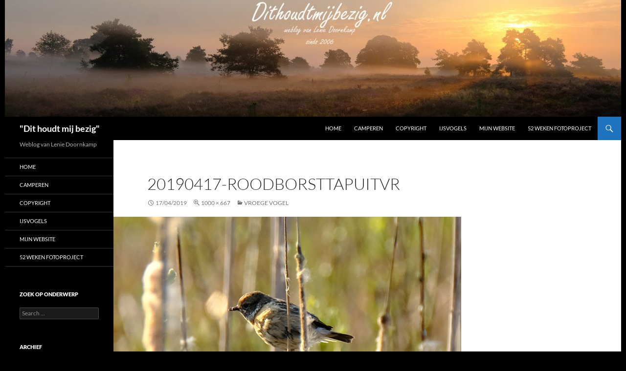

--- FILE ---
content_type: text/html; charset=UTF-8
request_url: http://www.dithoudtmijbezig.nl/vroege-vogel/20190417-roodborsttapuitvr/
body_size: 14970
content:
<!DOCTYPE html>
<!--[if IE 7]>
<html class="ie ie7" dir="ltr" lang="nl" prefix="og: https://ogp.me/ns#">
<![endif]-->
<!--[if IE 8]>
<html class="ie ie8" dir="ltr" lang="nl" prefix="og: https://ogp.me/ns#">
<![endif]-->
<!--[if !(IE 7) & !(IE 8)]><!-->
<html dir="ltr" lang="nl" prefix="og: https://ogp.me/ns#">
<!--<![endif]-->
<head>
	<meta charset="UTF-8">
	<meta name="viewport" content="width=device-width, initial-scale=1.0">
	
	<link rel="profile" href="https://gmpg.org/xfn/11">
	<link rel="pingback" href="http://www.dithoudtmijbezig.nl/xmlrpc.php">
	<!--[if lt IE 9]>
	<script src="http://www.dithoudtmijbezig.nl/wp-content/themes/twentyfourteen/js/html5.js?ver=3.7.0"></script>
	<![endif]-->
		<style>img:is([sizes="auto" i], [sizes^="auto," i]) { contain-intrinsic-size: 3000px 1500px }</style>
	
		<!-- All in One SEO 4.9.1.1 - aioseo.com -->
		<title>20190417-roodborsttapuitvr | &quot;Dit houdt mij bezig&quot;</title>
	<meta name="robots" content="max-image-preview:large" />
	<meta name="author" content="Lenie"/>
	<link rel="canonical" href="http://www.dithoudtmijbezig.nl/vroege-vogel/20190417-roodborsttapuitvr/" />
	<meta name="generator" content="All in One SEO (AIOSEO) 4.9.1.1" />
		<meta property="og:locale" content="nl_NL" />
		<meta property="og:site_name" content="&quot;Dit houdt mij bezig&quot; | Weblog van Lenie Doornkamp" />
		<meta property="og:type" content="article" />
		<meta property="og:title" content="20190417-roodborsttapuitvr | &quot;Dit houdt mij bezig&quot;" />
		<meta property="og:url" content="http://www.dithoudtmijbezig.nl/vroege-vogel/20190417-roodborsttapuitvr/" />
		<meta property="og:image" content="http://www.dithoudtmijbezig.nl/wp-content/uploads/2019/09/20190822-ijsvogel-4.jpg" />
		<meta property="og:image:width" content="1000" />
		<meta property="og:image:height" content="1000" />
		<meta property="article:published_time" content="2019-04-17T10:05:32+00:00" />
		<meta property="article:modified_time" content="2019-04-17T10:05:32+00:00" />
		<meta name="twitter:card" content="summary" />
		<meta name="twitter:title" content="20190417-roodborsttapuitvr | &quot;Dit houdt mij bezig&quot;" />
		<meta name="twitter:image" content="http://www.dithoudtmijbezig.nl/wp-content/uploads/2019/09/20190822-ijsvogel-4.jpg" />
		<script type="application/ld+json" class="aioseo-schema">
			{"@context":"https:\/\/schema.org","@graph":[{"@type":"BreadcrumbList","@id":"http:\/\/www.dithoudtmijbezig.nl\/vroege-vogel\/20190417-roodborsttapuitvr\/#breadcrumblist","itemListElement":[{"@type":"ListItem","@id":"http:\/\/www.dithoudtmijbezig.nl#listItem","position":1,"name":"Home","item":"http:\/\/www.dithoudtmijbezig.nl","nextItem":{"@type":"ListItem","@id":"http:\/\/www.dithoudtmijbezig.nl\/vroege-vogel\/20190417-roodborsttapuitvr\/#listItem","name":"20190417-roodborsttapuitvr"}},{"@type":"ListItem","@id":"http:\/\/www.dithoudtmijbezig.nl\/vroege-vogel\/20190417-roodborsttapuitvr\/#listItem","position":2,"name":"20190417-roodborsttapuitvr","previousItem":{"@type":"ListItem","@id":"http:\/\/www.dithoudtmijbezig.nl#listItem","name":"Home"}}]},{"@type":"ItemPage","@id":"http:\/\/www.dithoudtmijbezig.nl\/vroege-vogel\/20190417-roodborsttapuitvr\/#itempage","url":"http:\/\/www.dithoudtmijbezig.nl\/vroege-vogel\/20190417-roodborsttapuitvr\/","name":"20190417-roodborsttapuitvr | \"Dit houdt mij bezig\"","inLanguage":"nl","isPartOf":{"@id":"http:\/\/www.dithoudtmijbezig.nl\/#website"},"breadcrumb":{"@id":"http:\/\/www.dithoudtmijbezig.nl\/vroege-vogel\/20190417-roodborsttapuitvr\/#breadcrumblist"},"author":{"@id":"http:\/\/www.dithoudtmijbezig.nl\/author\/lenie\/#author"},"creator":{"@id":"http:\/\/www.dithoudtmijbezig.nl\/author\/lenie\/#author"},"datePublished":"2019-04-17T11:05:32+01:00","dateModified":"2019-04-17T11:05:32+01:00"},{"@type":"Organization","@id":"http:\/\/www.dithoudtmijbezig.nl\/#organization","name":"\"Dit houdt mij bezig\"","description":"Weblog van Lenie Doornkamp","url":"http:\/\/www.dithoudtmijbezig.nl\/","sameAs":["https:\/\/www.instagram.com\/leniedoornkamp\/?hl=nl"]},{"@type":"Person","@id":"http:\/\/www.dithoudtmijbezig.nl\/author\/lenie\/#author","url":"http:\/\/www.dithoudtmijbezig.nl\/author\/lenie\/","name":"Lenie","image":{"@type":"ImageObject","@id":"http:\/\/www.dithoudtmijbezig.nl\/vroege-vogel\/20190417-roodborsttapuitvr\/#authorImage","url":"https:\/\/secure.gravatar.com\/avatar\/447a8acb1b605fa2e65ecefb7e9b14bf?s=96&d=blank&r=g","width":96,"height":96,"caption":"Lenie"}},{"@type":"WebSite","@id":"http:\/\/www.dithoudtmijbezig.nl\/#website","url":"http:\/\/www.dithoudtmijbezig.nl\/","name":"\"Dit houdt mij bezig\"","description":"Weblog van Lenie Doornkamp","inLanguage":"nl","publisher":{"@id":"http:\/\/www.dithoudtmijbezig.nl\/#organization"}}]}
		</script>
		<!-- All in One SEO -->

<link rel="alternate" type="application/rss+xml" title="&quot;Dit houdt mij bezig&quot; &raquo; Feed" href="http://www.dithoudtmijbezig.nl/feed/" />
<link rel="alternate" type="application/rss+xml" title="&quot;Dit houdt mij bezig&quot; &raquo; reacties feed" href="http://www.dithoudtmijbezig.nl/comments/feed/" />
<link rel="alternate" type="application/rss+xml" title="&quot;Dit houdt mij bezig&quot; &raquo; 20190417-roodborsttapuitvr Reacties feed" href="http://www.dithoudtmijbezig.nl/vroege-vogel/20190417-roodborsttapuitvr/feed/" />
<script>
window._wpemojiSettings = {"baseUrl":"https:\/\/s.w.org\/images\/core\/emoji\/15.0.3\/72x72\/","ext":".png","svgUrl":"https:\/\/s.w.org\/images\/core\/emoji\/15.0.3\/svg\/","svgExt":".svg","source":{"concatemoji":"http:\/\/www.dithoudtmijbezig.nl\/wp-includes\/js\/wp-emoji-release.min.js?ver=6.7.2"}};
/*! This file is auto-generated */
!function(i,n){var o,s,e;function c(e){try{var t={supportTests:e,timestamp:(new Date).valueOf()};sessionStorage.setItem(o,JSON.stringify(t))}catch(e){}}function p(e,t,n){e.clearRect(0,0,e.canvas.width,e.canvas.height),e.fillText(t,0,0);var t=new Uint32Array(e.getImageData(0,0,e.canvas.width,e.canvas.height).data),r=(e.clearRect(0,0,e.canvas.width,e.canvas.height),e.fillText(n,0,0),new Uint32Array(e.getImageData(0,0,e.canvas.width,e.canvas.height).data));return t.every(function(e,t){return e===r[t]})}function u(e,t,n){switch(t){case"flag":return n(e,"\ud83c\udff3\ufe0f\u200d\u26a7\ufe0f","\ud83c\udff3\ufe0f\u200b\u26a7\ufe0f")?!1:!n(e,"\ud83c\uddfa\ud83c\uddf3","\ud83c\uddfa\u200b\ud83c\uddf3")&&!n(e,"\ud83c\udff4\udb40\udc67\udb40\udc62\udb40\udc65\udb40\udc6e\udb40\udc67\udb40\udc7f","\ud83c\udff4\u200b\udb40\udc67\u200b\udb40\udc62\u200b\udb40\udc65\u200b\udb40\udc6e\u200b\udb40\udc67\u200b\udb40\udc7f");case"emoji":return!n(e,"\ud83d\udc26\u200d\u2b1b","\ud83d\udc26\u200b\u2b1b")}return!1}function f(e,t,n){var r="undefined"!=typeof WorkerGlobalScope&&self instanceof WorkerGlobalScope?new OffscreenCanvas(300,150):i.createElement("canvas"),a=r.getContext("2d",{willReadFrequently:!0}),o=(a.textBaseline="top",a.font="600 32px Arial",{});return e.forEach(function(e){o[e]=t(a,e,n)}),o}function t(e){var t=i.createElement("script");t.src=e,t.defer=!0,i.head.appendChild(t)}"undefined"!=typeof Promise&&(o="wpEmojiSettingsSupports",s=["flag","emoji"],n.supports={everything:!0,everythingExceptFlag:!0},e=new Promise(function(e){i.addEventListener("DOMContentLoaded",e,{once:!0})}),new Promise(function(t){var n=function(){try{var e=JSON.parse(sessionStorage.getItem(o));if("object"==typeof e&&"number"==typeof e.timestamp&&(new Date).valueOf()<e.timestamp+604800&&"object"==typeof e.supportTests)return e.supportTests}catch(e){}return null}();if(!n){if("undefined"!=typeof Worker&&"undefined"!=typeof OffscreenCanvas&&"undefined"!=typeof URL&&URL.createObjectURL&&"undefined"!=typeof Blob)try{var e="postMessage("+f.toString()+"("+[JSON.stringify(s),u.toString(),p.toString()].join(",")+"));",r=new Blob([e],{type:"text/javascript"}),a=new Worker(URL.createObjectURL(r),{name:"wpTestEmojiSupports"});return void(a.onmessage=function(e){c(n=e.data),a.terminate(),t(n)})}catch(e){}c(n=f(s,u,p))}t(n)}).then(function(e){for(var t in e)n.supports[t]=e[t],n.supports.everything=n.supports.everything&&n.supports[t],"flag"!==t&&(n.supports.everythingExceptFlag=n.supports.everythingExceptFlag&&n.supports[t]);n.supports.everythingExceptFlag=n.supports.everythingExceptFlag&&!n.supports.flag,n.DOMReady=!1,n.readyCallback=function(){n.DOMReady=!0}}).then(function(){return e}).then(function(){var e;n.supports.everything||(n.readyCallback(),(e=n.source||{}).concatemoji?t(e.concatemoji):e.wpemoji&&e.twemoji&&(t(e.twemoji),t(e.wpemoji)))}))}((window,document),window._wpemojiSettings);
</script>
<style id='wp-emoji-styles-inline-css'>

	img.wp-smiley, img.emoji {
		display: inline !important;
		border: none !important;
		box-shadow: none !important;
		height: 1em !important;
		width: 1em !important;
		margin: 0 0.07em !important;
		vertical-align: -0.1em !important;
		background: none !important;
		padding: 0 !important;
	}
</style>
<link rel='stylesheet' id='wp-block-library-css' href='http://www.dithoudtmijbezig.nl/wp-includes/css/dist/block-library/style.min.css?ver=6.7.2' media='all' />
<style id='wp-block-library-theme-inline-css'>
.wp-block-audio :where(figcaption){color:#555;font-size:13px;text-align:center}.is-dark-theme .wp-block-audio :where(figcaption){color:#ffffffa6}.wp-block-audio{margin:0 0 1em}.wp-block-code{border:1px solid #ccc;border-radius:4px;font-family:Menlo,Consolas,monaco,monospace;padding:.8em 1em}.wp-block-embed :where(figcaption){color:#555;font-size:13px;text-align:center}.is-dark-theme .wp-block-embed :where(figcaption){color:#ffffffa6}.wp-block-embed{margin:0 0 1em}.blocks-gallery-caption{color:#555;font-size:13px;text-align:center}.is-dark-theme .blocks-gallery-caption{color:#ffffffa6}:root :where(.wp-block-image figcaption){color:#555;font-size:13px;text-align:center}.is-dark-theme :root :where(.wp-block-image figcaption){color:#ffffffa6}.wp-block-image{margin:0 0 1em}.wp-block-pullquote{border-bottom:4px solid;border-top:4px solid;color:currentColor;margin-bottom:1.75em}.wp-block-pullquote cite,.wp-block-pullquote footer,.wp-block-pullquote__citation{color:currentColor;font-size:.8125em;font-style:normal;text-transform:uppercase}.wp-block-quote{border-left:.25em solid;margin:0 0 1.75em;padding-left:1em}.wp-block-quote cite,.wp-block-quote footer{color:currentColor;font-size:.8125em;font-style:normal;position:relative}.wp-block-quote:where(.has-text-align-right){border-left:none;border-right:.25em solid;padding-left:0;padding-right:1em}.wp-block-quote:where(.has-text-align-center){border:none;padding-left:0}.wp-block-quote.is-large,.wp-block-quote.is-style-large,.wp-block-quote:where(.is-style-plain){border:none}.wp-block-search .wp-block-search__label{font-weight:700}.wp-block-search__button{border:1px solid #ccc;padding:.375em .625em}:where(.wp-block-group.has-background){padding:1.25em 2.375em}.wp-block-separator.has-css-opacity{opacity:.4}.wp-block-separator{border:none;border-bottom:2px solid;margin-left:auto;margin-right:auto}.wp-block-separator.has-alpha-channel-opacity{opacity:1}.wp-block-separator:not(.is-style-wide):not(.is-style-dots){width:100px}.wp-block-separator.has-background:not(.is-style-dots){border-bottom:none;height:1px}.wp-block-separator.has-background:not(.is-style-wide):not(.is-style-dots){height:2px}.wp-block-table{margin:0 0 1em}.wp-block-table td,.wp-block-table th{word-break:normal}.wp-block-table :where(figcaption){color:#555;font-size:13px;text-align:center}.is-dark-theme .wp-block-table :where(figcaption){color:#ffffffa6}.wp-block-video :where(figcaption){color:#555;font-size:13px;text-align:center}.is-dark-theme .wp-block-video :where(figcaption){color:#ffffffa6}.wp-block-video{margin:0 0 1em}:root :where(.wp-block-template-part.has-background){margin-bottom:0;margin-top:0;padding:1.25em 2.375em}
</style>
<link rel='stylesheet' id='aioseo/css/src/vue/standalone/blocks/table-of-contents/global.scss-css' href='http://www.dithoudtmijbezig.nl/wp-content/plugins/all-in-one-seo-pack/dist/Lite/assets/css/table-of-contents/global.e90f6d47.css?ver=4.9.1.1' media='all' />
<style id='classic-theme-styles-inline-css'>
/*! This file is auto-generated */
.wp-block-button__link{color:#fff;background-color:#32373c;border-radius:9999px;box-shadow:none;text-decoration:none;padding:calc(.667em + 2px) calc(1.333em + 2px);font-size:1.125em}.wp-block-file__button{background:#32373c;color:#fff;text-decoration:none}
</style>
<style id='global-styles-inline-css'>
:root{--wp--preset--aspect-ratio--square: 1;--wp--preset--aspect-ratio--4-3: 4/3;--wp--preset--aspect-ratio--3-4: 3/4;--wp--preset--aspect-ratio--3-2: 3/2;--wp--preset--aspect-ratio--2-3: 2/3;--wp--preset--aspect-ratio--16-9: 16/9;--wp--preset--aspect-ratio--9-16: 9/16;--wp--preset--color--black: #000000;--wp--preset--color--cyan-bluish-gray: #abb8c3;--wp--preset--color--white: #fff;--wp--preset--color--pale-pink: #f78da7;--wp--preset--color--vivid-red: #cf2e2e;--wp--preset--color--luminous-vivid-orange: #ff6900;--wp--preset--color--luminous-vivid-amber: #fcb900;--wp--preset--color--light-green-cyan: #7bdcb5;--wp--preset--color--vivid-green-cyan: #00d084;--wp--preset--color--pale-cyan-blue: #8ed1fc;--wp--preset--color--vivid-cyan-blue: #0693e3;--wp--preset--color--vivid-purple: #9b51e0;--wp--preset--color--green: #1e73be;--wp--preset--color--dark-gray: #2b2b2b;--wp--preset--color--medium-gray: #767676;--wp--preset--color--light-gray: #f5f5f5;--wp--preset--gradient--vivid-cyan-blue-to-vivid-purple: linear-gradient(135deg,rgba(6,147,227,1) 0%,rgb(155,81,224) 100%);--wp--preset--gradient--light-green-cyan-to-vivid-green-cyan: linear-gradient(135deg,rgb(122,220,180) 0%,rgb(0,208,130) 100%);--wp--preset--gradient--luminous-vivid-amber-to-luminous-vivid-orange: linear-gradient(135deg,rgba(252,185,0,1) 0%,rgba(255,105,0,1) 100%);--wp--preset--gradient--luminous-vivid-orange-to-vivid-red: linear-gradient(135deg,rgba(255,105,0,1) 0%,rgb(207,46,46) 100%);--wp--preset--gradient--very-light-gray-to-cyan-bluish-gray: linear-gradient(135deg,rgb(238,238,238) 0%,rgb(169,184,195) 100%);--wp--preset--gradient--cool-to-warm-spectrum: linear-gradient(135deg,rgb(74,234,220) 0%,rgb(151,120,209) 20%,rgb(207,42,186) 40%,rgb(238,44,130) 60%,rgb(251,105,98) 80%,rgb(254,248,76) 100%);--wp--preset--gradient--blush-light-purple: linear-gradient(135deg,rgb(255,206,236) 0%,rgb(152,150,240) 100%);--wp--preset--gradient--blush-bordeaux: linear-gradient(135deg,rgb(254,205,165) 0%,rgb(254,45,45) 50%,rgb(107,0,62) 100%);--wp--preset--gradient--luminous-dusk: linear-gradient(135deg,rgb(255,203,112) 0%,rgb(199,81,192) 50%,rgb(65,88,208) 100%);--wp--preset--gradient--pale-ocean: linear-gradient(135deg,rgb(255,245,203) 0%,rgb(182,227,212) 50%,rgb(51,167,181) 100%);--wp--preset--gradient--electric-grass: linear-gradient(135deg,rgb(202,248,128) 0%,rgb(113,206,126) 100%);--wp--preset--gradient--midnight: linear-gradient(135deg,rgb(2,3,129) 0%,rgb(40,116,252) 100%);--wp--preset--font-size--small: 13px;--wp--preset--font-size--medium: 20px;--wp--preset--font-size--large: 36px;--wp--preset--font-size--x-large: 42px;--wp--preset--spacing--20: 0.44rem;--wp--preset--spacing--30: 0.67rem;--wp--preset--spacing--40: 1rem;--wp--preset--spacing--50: 1.5rem;--wp--preset--spacing--60: 2.25rem;--wp--preset--spacing--70: 3.38rem;--wp--preset--spacing--80: 5.06rem;--wp--preset--shadow--natural: 6px 6px 9px rgba(0, 0, 0, 0.2);--wp--preset--shadow--deep: 12px 12px 50px rgba(0, 0, 0, 0.4);--wp--preset--shadow--sharp: 6px 6px 0px rgba(0, 0, 0, 0.2);--wp--preset--shadow--outlined: 6px 6px 0px -3px rgba(255, 255, 255, 1), 6px 6px rgba(0, 0, 0, 1);--wp--preset--shadow--crisp: 6px 6px 0px rgba(0, 0, 0, 1);}:where(.is-layout-flex){gap: 0.5em;}:where(.is-layout-grid){gap: 0.5em;}body .is-layout-flex{display: flex;}.is-layout-flex{flex-wrap: wrap;align-items: center;}.is-layout-flex > :is(*, div){margin: 0;}body .is-layout-grid{display: grid;}.is-layout-grid > :is(*, div){margin: 0;}:where(.wp-block-columns.is-layout-flex){gap: 2em;}:where(.wp-block-columns.is-layout-grid){gap: 2em;}:where(.wp-block-post-template.is-layout-flex){gap: 1.25em;}:where(.wp-block-post-template.is-layout-grid){gap: 1.25em;}.has-black-color{color: var(--wp--preset--color--black) !important;}.has-cyan-bluish-gray-color{color: var(--wp--preset--color--cyan-bluish-gray) !important;}.has-white-color{color: var(--wp--preset--color--white) !important;}.has-pale-pink-color{color: var(--wp--preset--color--pale-pink) !important;}.has-vivid-red-color{color: var(--wp--preset--color--vivid-red) !important;}.has-luminous-vivid-orange-color{color: var(--wp--preset--color--luminous-vivid-orange) !important;}.has-luminous-vivid-amber-color{color: var(--wp--preset--color--luminous-vivid-amber) !important;}.has-light-green-cyan-color{color: var(--wp--preset--color--light-green-cyan) !important;}.has-vivid-green-cyan-color{color: var(--wp--preset--color--vivid-green-cyan) !important;}.has-pale-cyan-blue-color{color: var(--wp--preset--color--pale-cyan-blue) !important;}.has-vivid-cyan-blue-color{color: var(--wp--preset--color--vivid-cyan-blue) !important;}.has-vivid-purple-color{color: var(--wp--preset--color--vivid-purple) !important;}.has-black-background-color{background-color: var(--wp--preset--color--black) !important;}.has-cyan-bluish-gray-background-color{background-color: var(--wp--preset--color--cyan-bluish-gray) !important;}.has-white-background-color{background-color: var(--wp--preset--color--white) !important;}.has-pale-pink-background-color{background-color: var(--wp--preset--color--pale-pink) !important;}.has-vivid-red-background-color{background-color: var(--wp--preset--color--vivid-red) !important;}.has-luminous-vivid-orange-background-color{background-color: var(--wp--preset--color--luminous-vivid-orange) !important;}.has-luminous-vivid-amber-background-color{background-color: var(--wp--preset--color--luminous-vivid-amber) !important;}.has-light-green-cyan-background-color{background-color: var(--wp--preset--color--light-green-cyan) !important;}.has-vivid-green-cyan-background-color{background-color: var(--wp--preset--color--vivid-green-cyan) !important;}.has-pale-cyan-blue-background-color{background-color: var(--wp--preset--color--pale-cyan-blue) !important;}.has-vivid-cyan-blue-background-color{background-color: var(--wp--preset--color--vivid-cyan-blue) !important;}.has-vivid-purple-background-color{background-color: var(--wp--preset--color--vivid-purple) !important;}.has-black-border-color{border-color: var(--wp--preset--color--black) !important;}.has-cyan-bluish-gray-border-color{border-color: var(--wp--preset--color--cyan-bluish-gray) !important;}.has-white-border-color{border-color: var(--wp--preset--color--white) !important;}.has-pale-pink-border-color{border-color: var(--wp--preset--color--pale-pink) !important;}.has-vivid-red-border-color{border-color: var(--wp--preset--color--vivid-red) !important;}.has-luminous-vivid-orange-border-color{border-color: var(--wp--preset--color--luminous-vivid-orange) !important;}.has-luminous-vivid-amber-border-color{border-color: var(--wp--preset--color--luminous-vivid-amber) !important;}.has-light-green-cyan-border-color{border-color: var(--wp--preset--color--light-green-cyan) !important;}.has-vivid-green-cyan-border-color{border-color: var(--wp--preset--color--vivid-green-cyan) !important;}.has-pale-cyan-blue-border-color{border-color: var(--wp--preset--color--pale-cyan-blue) !important;}.has-vivid-cyan-blue-border-color{border-color: var(--wp--preset--color--vivid-cyan-blue) !important;}.has-vivid-purple-border-color{border-color: var(--wp--preset--color--vivid-purple) !important;}.has-vivid-cyan-blue-to-vivid-purple-gradient-background{background: var(--wp--preset--gradient--vivid-cyan-blue-to-vivid-purple) !important;}.has-light-green-cyan-to-vivid-green-cyan-gradient-background{background: var(--wp--preset--gradient--light-green-cyan-to-vivid-green-cyan) !important;}.has-luminous-vivid-amber-to-luminous-vivid-orange-gradient-background{background: var(--wp--preset--gradient--luminous-vivid-amber-to-luminous-vivid-orange) !important;}.has-luminous-vivid-orange-to-vivid-red-gradient-background{background: var(--wp--preset--gradient--luminous-vivid-orange-to-vivid-red) !important;}.has-very-light-gray-to-cyan-bluish-gray-gradient-background{background: var(--wp--preset--gradient--very-light-gray-to-cyan-bluish-gray) !important;}.has-cool-to-warm-spectrum-gradient-background{background: var(--wp--preset--gradient--cool-to-warm-spectrum) !important;}.has-blush-light-purple-gradient-background{background: var(--wp--preset--gradient--blush-light-purple) !important;}.has-blush-bordeaux-gradient-background{background: var(--wp--preset--gradient--blush-bordeaux) !important;}.has-luminous-dusk-gradient-background{background: var(--wp--preset--gradient--luminous-dusk) !important;}.has-pale-ocean-gradient-background{background: var(--wp--preset--gradient--pale-ocean) !important;}.has-electric-grass-gradient-background{background: var(--wp--preset--gradient--electric-grass) !important;}.has-midnight-gradient-background{background: var(--wp--preset--gradient--midnight) !important;}.has-small-font-size{font-size: var(--wp--preset--font-size--small) !important;}.has-medium-font-size{font-size: var(--wp--preset--font-size--medium) !important;}.has-large-font-size{font-size: var(--wp--preset--font-size--large) !important;}.has-x-large-font-size{font-size: var(--wp--preset--font-size--x-large) !important;}
:where(.wp-block-post-template.is-layout-flex){gap: 1.25em;}:where(.wp-block-post-template.is-layout-grid){gap: 1.25em;}
:where(.wp-block-columns.is-layout-flex){gap: 2em;}:where(.wp-block-columns.is-layout-grid){gap: 2em;}
:root :where(.wp-block-pullquote){font-size: 1.5em;line-height: 1.6;}
</style>
<link rel='stylesheet' id='responsive-lightbox-prettyphoto-css' href='http://www.dithoudtmijbezig.nl/wp-content/plugins/responsive-lightbox/assets/prettyphoto/prettyPhoto.min.css?ver=3.1.6' media='all' />
<link rel='stylesheet' id='genericons-css' href='http://www.dithoudtmijbezig.nl/wp-content/themes/twentyfourteen/genericons/genericons.css?ver=3.0.3' media='all' />
<link rel='stylesheet' id='chld_thm_cfg_parent-css' href='http://www.dithoudtmijbezig.nl/wp-content/themes/twentyfourteen/style.css?ver=6.7.2' media='all' />
<link rel='stylesheet' id='twentyfourteen-lato-css' href='http://www.dithoudtmijbezig.nl/wp-content/themes/twentyfourteen/fonts/font-lato.css?ver=20230328' media='all' />
<link rel='stylesheet' id='twentyfourteen-style-css' href='http://www.dithoudtmijbezig.nl/wp-content/themes/twentyfourteen-child/style.css?ver=20241112' media='all' />
<link rel='stylesheet' id='twentyfourteen-block-style-css' href='http://www.dithoudtmijbezig.nl/wp-content/themes/twentyfourteen/css/blocks.css?ver=20240708' media='all' />
<!--[if lt IE 9]>
<link rel='stylesheet' id='twentyfourteen-ie-css' href='http://www.dithoudtmijbezig.nl/wp-content/themes/twentyfourteen/css/ie.css?ver=20140711' media='all' />
<![endif]-->
<link rel='stylesheet' id='fancybox-css' href='http://www.dithoudtmijbezig.nl/wp-content/plugins/easy-fancybox/fancybox/1.5.4/jquery.fancybox.min.css?ver=6.7.2' media='screen' />
<script src="http://www.dithoudtmijbezig.nl/wp-includes/js/jquery/jquery.min.js?ver=3.7.1" id="jquery-core-js"></script>
<script src="http://www.dithoudtmijbezig.nl/wp-includes/js/jquery/jquery-migrate.min.js?ver=3.4.1" id="jquery-migrate-js"></script>
<script src="http://www.dithoudtmijbezig.nl/wp-content/plugins/responsive-lightbox/assets/prettyphoto/jquery.prettyPhoto.min.js?ver=3.1.6" id="responsive-lightbox-prettyphoto-js"></script>
<script src="http://www.dithoudtmijbezig.nl/wp-includes/js/underscore.min.js?ver=1.13.7" id="underscore-js"></script>
<script src="http://www.dithoudtmijbezig.nl/wp-content/plugins/responsive-lightbox/assets/infinitescroll/infinite-scroll.pkgd.min.js?ver=4.0.1" id="responsive-lightbox-infinite-scroll-js"></script>
<script id="responsive-lightbox-js-before">
var rlArgs = {"script":"prettyphoto","selector":"lightbox","customEvents":"","activeGalleries":true,"animationSpeed":"normal","slideshow":false,"slideshowDelay":5000,"slideshowAutoplay":false,"opacity":"0.75","showTitle":true,"allowResize":true,"allowExpand":true,"width":1600,"height":720,"separator":"\/","theme":"dark_rounded","horizontalPadding":20,"hideFlash":false,"wmode":"opaque","videoAutoplay":false,"modal":false,"deeplinking":false,"overlayGallery":true,"keyboardShortcuts":true,"social":false,"woocommerce_gallery":false,"ajaxurl":"http:\/\/www.dithoudtmijbezig.nl\/wp-admin\/admin-ajax.php","nonce":"e9bf9c0be9","preview":false,"postId":7333,"scriptExtension":false};
</script>
<script src="http://www.dithoudtmijbezig.nl/wp-content/plugins/responsive-lightbox/js/front.js?ver=2.5.5" id="responsive-lightbox-js"></script>
<script src="http://www.dithoudtmijbezig.nl/wp-content/themes/twentyfourteen/js/keyboard-image-navigation.js?ver=20150120" id="twentyfourteen-keyboard-image-navigation-js"></script>
<script src="http://www.dithoudtmijbezig.nl/wp-content/themes/twentyfourteen/js/functions.js?ver=20230526" id="twentyfourteen-script-js" defer data-wp-strategy="defer"></script>
<link rel="https://api.w.org/" href="http://www.dithoudtmijbezig.nl/wp-json/" /><link rel="alternate" title="JSON" type="application/json" href="http://www.dithoudtmijbezig.nl/wp-json/wp/v2/media/7333" /><link rel="EditURI" type="application/rsd+xml" title="RSD" href="http://www.dithoudtmijbezig.nl/xmlrpc.php?rsd" />
<meta name="generator" content="WordPress 6.7.2" />
<link rel='shortlink' href='http://www.dithoudtmijbezig.nl/?p=7333' />
<link rel="alternate" title="oEmbed (JSON)" type="application/json+oembed" href="http://www.dithoudtmijbezig.nl/wp-json/oembed/1.0/embed?url=http%3A%2F%2Fwww.dithoudtmijbezig.nl%2Fvroege-vogel%2F20190417-roodborsttapuitvr%2F" />
<link rel="alternate" title="oEmbed (XML)" type="text/xml+oembed" href="http://www.dithoudtmijbezig.nl/wp-json/oembed/1.0/embed?url=http%3A%2F%2Fwww.dithoudtmijbezig.nl%2Fvroege-vogel%2F20190417-roodborsttapuitvr%2F&#038;format=xml" />

<link rel="stylesheet" href="http://www.dithoudtmijbezig.nl/wp-content/plugins/count-per-day/counter.css" type="text/css" />
<link rel='stylesheet' type='text/css' media='all' href='http://www.dithoudtmijbezig.nl?action=display_custom_css_code' ><style id="fourteen-colors" type="text/css">
		/* Custom accent color. */
		button,
		.button,
		.contributor-posts-link,
		input[type="button"],
		input[type="reset"],
		input[type="submit"],
		.search-toggle,
		.hentry .mejs-controls .mejs-time-rail .mejs-time-current,
		.widget .mejs-controls .mejs-time-rail .mejs-time-current,
		.hentry .mejs-overlay:hover .mejs-overlay-button,
		.widget .mejs-overlay:hover .mejs-overlay-button,
		.widget button,
		.widget .button,
		.widget input[type="button"],
		.widget input[type="reset"],
		.widget input[type="submit"],
		.widget_calendar tbody a,
		.content-sidebar .widget input[type="button"],
		.content-sidebar .widget input[type="reset"],
		.content-sidebar .widget input[type="submit"],
		.slider-control-paging .slider-active:before,
		.slider-control-paging .slider-active:hover:before,
		.slider-direction-nav a:hover,
		.ie8 .primary-navigation ul ul,
		.ie8 .secondary-navigation ul ul,
		.ie8 .primary-navigation li:hover > a,
		.ie8 .primary-navigation li.focus > a,
		.ie8 .secondary-navigation li:hover > a,
		.ie8 .secondary-navigation li.focus > a,
		.wp-block-file .wp-block-file__button,
		.wp-block-button__link,
		.has-green-background-color {
			background-color: #1e73be;
		}

		.site-navigation a:hover,
		.is-style-outline .wp-block-button__link:not(.has-text-color),
		.has-green-color {
			color: #1e73be;
		}

		::-moz-selection {
			background: #1e73be;
		}

		::selection {
			background: #1e73be;
		}

		.paging-navigation .page-numbers.current {
			border-color: #1e73be;
		}

		@media screen and (min-width: 782px) {
			.primary-navigation li:hover > a,
			.primary-navigation li.focus > a,
			.primary-navigation ul ul {
				background-color: #1e73be;
			}
		}

		@media screen and (min-width: 1008px) {
			.secondary-navigation li:hover > a,
			.secondary-navigation li.focus > a,
			.secondary-navigation ul ul {
				background-color: #1e73be;
			}
		}
	
			.contributor-posts-link,
			button,
			.button,
			input[type="button"],
			input[type="reset"],
			input[type="submit"],
			.search-toggle:before,
			.hentry .mejs-overlay:hover .mejs-overlay-button,
			.widget .mejs-overlay:hover .mejs-overlay-button,
			.widget button,
			.widget .button,
			.widget input[type="button"],
			.widget input[type="reset"],
			.widget input[type="submit"],
			.widget_calendar tbody a,
			.widget_calendar tbody a:hover,
			.site-footer .widget_calendar tbody a,
			.content-sidebar .widget input[type="button"],
			.content-sidebar .widget input[type="reset"],
			.content-sidebar .widget input[type="submit"],
			button:hover,
			button:focus,
			.button:hover,
			.button:focus,
			.widget a.button:hover,
			.widget a.button:focus,
			.widget a.button:active,
			.content-sidebar .widget a.button,
			.content-sidebar .widget a.button:hover,
			.content-sidebar .widget a.button:focus,
			.content-sidebar .widget a.button:active,
			.contributor-posts-link:hover,
			.contributor-posts-link:active,
			input[type="button"]:hover,
			input[type="button"]:focus,
			input[type="reset"]:hover,
			input[type="reset"]:focus,
			input[type="submit"]:hover,
			input[type="submit"]:focus,
			.slider-direction-nav a:hover:before {
				color: #fff;
			}

			@media screen and (min-width: 782px) {
				.primary-navigation ul ul a,
				.primary-navigation li:hover > a,
				.primary-navigation li.focus > a,
				.primary-navigation ul ul {
					color: #fff;
				}
			}

			@media screen and (min-width: 1008px) {
				.secondary-navigation ul ul a,
				.secondary-navigation li:hover > a,
				.secondary-navigation li.focus > a,
				.secondary-navigation ul ul {
					color: #fff;
				}
			}
		
		/* Generated variants of custom accent color. */
		a,
		.content-sidebar .widget a {
			color: #1e73be;
		}

		.contributor-posts-link:hover,
		.button:hover,
		.button:focus,
		.slider-control-paging a:hover:before,
		.search-toggle:hover,
		.search-toggle.active,
		.search-box,
		.widget_calendar tbody a:hover,
		button:hover,
		button:focus,
		input[type="button"]:hover,
		input[type="button"]:focus,
		input[type="reset"]:hover,
		input[type="reset"]:focus,
		input[type="submit"]:hover,
		input[type="submit"]:focus,
		.widget button:hover,
		.widget .button:hover,
		.widget button:focus,
		.widget .button:focus,
		.widget input[type="button"]:hover,
		.widget input[type="button"]:focus,
		.widget input[type="reset"]:hover,
		.widget input[type="reset"]:focus,
		.widget input[type="submit"]:hover,
		.widget input[type="submit"]:focus,
		.content-sidebar .widget input[type="button"]:hover,
		.content-sidebar .widget input[type="button"]:focus,
		.content-sidebar .widget input[type="reset"]:hover,
		.content-sidebar .widget input[type="reset"]:focus,
		.content-sidebar .widget input[type="submit"]:hover,
		.content-sidebar .widget input[type="submit"]:focus,
		.ie8 .primary-navigation ul ul a:hover,
		.ie8 .primary-navigation ul ul li.focus > a,
		.ie8 .secondary-navigation ul ul a:hover,
		.ie8 .secondary-navigation ul ul li.focus > a,
		.wp-block-file .wp-block-file__button:hover,
		.wp-block-file .wp-block-file__button:focus,
		.wp-block-button__link:not(.has-text-color):hover,
		.wp-block-button__link:not(.has-text-color):focus,
		.is-style-outline .wp-block-button__link:not(.has-text-color):hover,
		.is-style-outline .wp-block-button__link:not(.has-text-color):focus {
			background-color: #3b90db;
		}

		.featured-content a:hover,
		.featured-content .entry-title a:hover,
		.widget a:hover,
		.widget-title a:hover,
		.widget_twentyfourteen_ephemera .entry-meta a:hover,
		.hentry .mejs-controls .mejs-button button:hover,
		.widget .mejs-controls .mejs-button button:hover,
		.site-info a:hover,
		.featured-content a:hover,
		.wp-block-latest-comments_comment-meta a:hover,
		.wp-block-latest-comments_comment-meta a:focus {
			color: #3b90db;
		}

		a:active,
		a:hover,
		.entry-title a:hover,
		.entry-meta a:hover,
		.cat-links a:hover,
		.entry-content .edit-link a:hover,
		.post-navigation a:hover,
		.image-navigation a:hover,
		.comment-author a:hover,
		.comment-list .pingback a:hover,
		.comment-list .trackback a:hover,
		.comment-metadata a:hover,
		.comment-reply-title small a:hover,
		.content-sidebar .widget a:hover,
		.content-sidebar .widget .widget-title a:hover,
		.content-sidebar .widget_twentyfourteen_ephemera .entry-meta a:hover {
			color: #3b90db;
		}

		.page-links a:hover,
		.paging-navigation a:hover {
			border-color: #3b90db;
		}

		.entry-meta .tag-links a:hover:before {
			border-right-color: #3b90db;
		}

		.page-links a:hover,
		.entry-meta .tag-links a:hover {
			background-color: #3b90db;
		}

		@media screen and (min-width: 782px) {
			.primary-navigation ul ul a:hover,
			.primary-navigation ul ul li.focus > a {
				background-color: #3b90db;
			}
		}

		@media screen and (min-width: 1008px) {
			.secondary-navigation ul ul a:hover,
			.secondary-navigation ul ul li.focus > a {
				background-color: #3b90db;
			}
		}

		button:active,
		.button:active,
		.contributor-posts-link:active,
		input[type="button"]:active,
		input[type="reset"]:active,
		input[type="submit"]:active,
		.widget input[type="button"]:active,
		.widget input[type="reset"]:active,
		.widget input[type="submit"]:active,
		.content-sidebar .widget input[type="button"]:active,
		.content-sidebar .widget input[type="reset"]:active,
		.content-sidebar .widget input[type="submit"]:active,
		.wp-block-file .wp-block-file__button:active,
		.wp-block-button__link:active {
			background-color: #4fa4ef;
		}

		.site-navigation .current_page_item > a,
		.site-navigation .current_page_ancestor > a,
		.site-navigation .current-menu-item > a,
		.site-navigation .current-menu-ancestor > a {
			color: #4fa4ef;
		}
	</style><script type='text/javascript' data-cfasync='false'>var _mmunch = {'front': false, 'page': false, 'post': false, 'category': false, 'author': false, 'search': false, 'attachment': false, 'tag': false};_mmunch['post'] = true; _mmunch['postData'] = {"ID":7333,"post_name":"20190417-roodborsttapuitvr","post_title":"20190417-roodborsttapuitvr","post_type":"attachment","post_author":"2","post_status":"inherit"}; _mmunch['postCategories'] = []; _mmunch['postTags'] = false; _mmunch['postAuthor'] = {"name":"Lenie","ID":2};_mmunch['attachment'] = true;</script><script data-cfasync="false" src="//a.mailmunch.co/app/v1/site.js" id="mailmunch-script" data-plugin="mc_mm" data-mailmunch-site-id="4273" async></script><style data-context="foundation-flickity-css">/*! Flickity v2.0.2
http://flickity.metafizzy.co
---------------------------------------------- */.flickity-enabled{position:relative}.flickity-enabled:focus{outline:0}.flickity-viewport{overflow:hidden;position:relative;height:100%}.flickity-slider{position:absolute;width:100%;height:100%}.flickity-enabled.is-draggable{-webkit-tap-highlight-color:transparent;tap-highlight-color:transparent;-webkit-user-select:none;-moz-user-select:none;-ms-user-select:none;user-select:none}.flickity-enabled.is-draggable .flickity-viewport{cursor:move;cursor:-webkit-grab;cursor:grab}.flickity-enabled.is-draggable .flickity-viewport.is-pointer-down{cursor:-webkit-grabbing;cursor:grabbing}.flickity-prev-next-button{position:absolute;top:50%;width:44px;height:44px;border:none;border-radius:50%;background:#fff;background:hsla(0,0%,100%,.75);cursor:pointer;-webkit-transform:translateY(-50%);transform:translateY(-50%)}.flickity-prev-next-button:hover{background:#fff}.flickity-prev-next-button:focus{outline:0;box-shadow:0 0 0 5px #09f}.flickity-prev-next-button:active{opacity:.6}.flickity-prev-next-button.previous{left:10px}.flickity-prev-next-button.next{right:10px}.flickity-rtl .flickity-prev-next-button.previous{left:auto;right:10px}.flickity-rtl .flickity-prev-next-button.next{right:auto;left:10px}.flickity-prev-next-button:disabled{opacity:.3;cursor:auto}.flickity-prev-next-button svg{position:absolute;left:20%;top:20%;width:60%;height:60%}.flickity-prev-next-button .arrow{fill:#333}.flickity-page-dots{position:absolute;width:100%;bottom:-25px;padding:0;margin:0;list-style:none;text-align:center;line-height:1}.flickity-rtl .flickity-page-dots{direction:rtl}.flickity-page-dots .dot{display:inline-block;width:10px;height:10px;margin:0 8px;background:#333;border-radius:50%;opacity:.25;cursor:pointer}.flickity-page-dots .dot.is-selected{opacity:1}</style><style data-context="foundation-slideout-css">.slideout-menu{position:fixed;left:0;top:0;bottom:0;right:auto;z-index:0;width:256px;overflow-y:auto;-webkit-overflow-scrolling:touch;display:none}.slideout-menu.pushit-right{left:auto;right:0}.slideout-panel{position:relative;z-index:1;will-change:transform}.slideout-open,.slideout-open .slideout-panel,.slideout-open body{overflow:hidden}.slideout-open .slideout-menu{display:block}.pushit{display:none}</style><style>.recentcomments a{display:inline !important;padding:0 !important;margin:0 !important;}</style><!-- All in one Favicon 4.8 --><link rel="shortcut icon" href="http://www.dithoudtmijbezig.nl/wp-content/uploads/2014/11/favicon.jpg" />
		<style type="text/css" id="twentyfourteen-header-css">
				.site-title a {
			color: #ffffff;
		}
		</style>
		<style id="custom-background-css">
body.custom-background { background-color: #000000; }
</style>
	<style>.ios7.web-app-mode.has-fixed header{ background-color: rgba(45,53,63,.88);}</style></head>

<body class="attachment attachment-template-default single single-attachment postid-7333 attachmentid-7333 attachment-jpeg custom-background wp-embed-responsive group-blog header-image full-width footer-widgets singular">
<div id="page" class="hfeed site">
		<div id="site-header">
		<a href="http://www.dithoudtmijbezig.nl/" rel="home">
			<img src="http://www.dithoudtmijbezig.nl/wp-content/uploads/2021/08/cropped-20210819-header-blog-scaled-1.jpg" width="1260" height="239" alt="&quot;Dit houdt mij bezig&quot;" srcset="http://www.dithoudtmijbezig.nl/wp-content/uploads/2021/08/cropped-20210819-header-blog-scaled-1.jpg 1260w, http://www.dithoudtmijbezig.nl/wp-content/uploads/2021/08/cropped-20210819-header-blog-scaled-1-1200x228.jpg 1200w, http://www.dithoudtmijbezig.nl/wp-content/uploads/2021/08/cropped-20210819-header-blog-scaled-1-768x146.jpg 768w" sizes="(max-width: 1260px) 100vw, 1260px" decoding="async" fetchpriority="high" />		</a>
	</div>
	
	<header id="masthead" class="site-header">
		<div class="header-main">
			<h1 class="site-title"><a href="http://www.dithoudtmijbezig.nl/" rel="home">&quot;Dit houdt mij bezig&quot;</a></h1>

			<div class="search-toggle">
				<a href="#search-container" class="screen-reader-text" aria-expanded="false" aria-controls="search-container">
					Search				</a>
			</div>

			<nav id="primary-navigation" class="site-navigation primary-navigation">
				<button class="menu-toggle">Primary Menu</button>
				<a class="screen-reader-text skip-link" href="#content">
					Skip to content				</a>
				<div class="menu-linkermenu-container"><ul id="primary-menu" class="nav-menu"><li id="menu-item-394" class="menu-item menu-item-type-custom menu-item-object-custom menu-item-home menu-item-394"><a href="http://www.dithoudtmijbezig.nl">Home</a></li>
<li id="menu-item-5522" class="menu-item menu-item-type-post_type menu-item-object-page menu-item-5522"><a href="http://www.dithoudtmijbezig.nl/camperen/">Camperen</a></li>
<li id="menu-item-4298" class="menu-item menu-item-type-post_type menu-item-object-page menu-item-4298"><a href="http://www.dithoudtmijbezig.nl/copyright/">Copyright</a></li>
<li id="menu-item-7284" class="menu-item menu-item-type-post_type menu-item-object-page menu-item-7284"><a href="http://www.dithoudtmijbezig.nl/ijsvogels/">IJsvogels</a></li>
<li id="menu-item-4297" class="menu-item menu-item-type-post_type menu-item-object-page menu-item-4297"><a href="http://www.dithoudtmijbezig.nl/mijn-website/">Mijn website</a></li>
<li id="menu-item-6251" class="menu-item menu-item-type-taxonomy menu-item-object-category menu-item-6251"><a href="http://www.dithoudtmijbezig.nl/category/52-weken-fotoproject/">52 Weken Fotoproject</a></li>
</ul></div>			</nav>
		</div>

		<div id="search-container" class="search-box-wrapper hide">
			<div class="search-box">
				<form role="search" method="get" class="search-form" action="http://www.dithoudtmijbezig.nl/">
				<label>
					<span class="screen-reader-text">Search for:</span>
					<input type="search" class="search-field" placeholder="Search &hellip;" value="" name="s" />
				</label>
				<input type="submit" class="search-submit" value="Search" />
			</form>			</div>
		</div>
	</header><!-- #masthead -->

	<div id="main" class="site-main">

	<section id="primary" class="content-area image-attachment">
		<div id="content" class="site-content" role="main">

			<article id="post-7333" class="post-7333 attachment type-attachment status-inherit hentry">
			<header class="entry-header">
				<h1 class="entry-title">20190417-roodborsttapuitvr</h1>
				<div class="entry-meta">

					<span class="entry-date"><time class="entry-date" datetime="2019-04-17T11:05:32+01:00">17/04/2019</time></span>

					<span class="full-size-link"><a href="http://www.dithoudtmijbezig.nl/wp-content/uploads/2019/04/20190417-roodborsttapuitvr.jpg">1000 &times; 667</a></span>

					<span class="parent-post-link"><a href="http://www.dithoudtmijbezig.nl/vroege-vogel/" rel="gallery">Vroege vogel</a></span>
									</div><!-- .entry-meta -->
			</header><!-- .entry-header -->

			<div class="entry-content">
				<div class="entry-attachment">
					<div class="attachment">
						<a href="http://www.dithoudtmijbezig.nl/vroege-vogel/20190417-bokje/" rel="attachment"><img width="810" height="540" src="http://www.dithoudtmijbezig.nl/wp-content/uploads/2019/04/20190417-roodborsttapuitvr.jpg" class="attachment-810x810 size-810x810" alt="" decoding="async" srcset="http://www.dithoudtmijbezig.nl/wp-content/uploads/2019/04/20190417-roodborsttapuitvr.jpg 1000w, http://www.dithoudtmijbezig.nl/wp-content/uploads/2019/04/20190417-roodborsttapuitvr-800x534.jpg 800w, http://www.dithoudtmijbezig.nl/wp-content/uploads/2019/04/20190417-roodborsttapuitvr-768x512.jpg 768w" sizes="(max-width: 810px) 100vw, 810px" /></a>					</div><!-- .attachment -->

									</div><!-- .entry-attachment -->

				<div class='mailmunch-forms-before-post' style='display: none !important;'></div><div class='mailmunch-forms-in-post-middle' style='display: none !important;'></div><div class='mailmunch-forms-after-post' style='display: none !important;'></div>				</div><!-- .entry-content -->
			</article><!-- #post-7333 -->

			<nav id="image-navigation" class="navigation image-navigation">
				<div class="nav-links">
				<a href='http://www.dithoudtmijbezig.nl/wp-content/uploads/2019/04/20190417-roodborsttapuitman.jpg' title="" data-rl_title="" class="rl-gallery-link" data-rl_caption="" data-rel="lightbox-gallery-0"><div class="previous-image">Previous Image</div></a>				<a href='http://www.dithoudtmijbezig.nl/wp-content/uploads/2019/04/20190417-bokje.jpg' title="" data-rl_title="" class="rl-gallery-link" data-rl_caption="" data-rel="lightbox-gallery-0"><div class="next-image">Next Image</div></a>				</div><!-- .nav-links -->
			</nav><!-- #image-navigation -->

			
<div id="comments" class="comments-area">

	
		<div id="respond" class="comment-respond">
		<h3 id="reply-title" class="comment-reply-title">Geef een reactie</h3><form action="http://www.dithoudtmijbezig.nl/wp-comments-post.php" method="post" id="commentform" class="comment-form" novalidate><p class="comment-notes"><span id="email-notes">Jouw e-mailadres wordt niet gepubliceerd.</span> <span class="required-field-message">Verplichte velden zijn gemarkeerd met <span class="required">*</span></span></p><p class="comment-form-comment"><label for="comment">Reactie <span class="required">*</span></label> <textarea id="comment" name="comment" cols="45" rows="8" maxlength="65525" required></textarea></p><p class="comment-form-author"><label for="author">Naam <span class="required">*</span></label> <input id="author" name="author" type="text" value="" size="30" maxlength="245" autocomplete="name" required /></p>
<p class="comment-form-email"><label for="email">E-mail <span class="required">*</span></label> <input id="email" name="email" type="email" value="" size="30" maxlength="100" aria-describedby="email-notes" autocomplete="email" required /></p>
<p class="comment-form-url"><label for="url">Website</label> <input id="url" name="url" type="url" value="" size="30" maxlength="200" autocomplete="url" /></p>
<p class="comment-form-cookies-consent"><input id="wp-comment-cookies-consent" name="wp-comment-cookies-consent" type="checkbox" value="yes" /> <label for="wp-comment-cookies-consent">Save my name, email, and website in this browser for the next time I comment.</label></p>
<p class="form-submit"><input name="submit" type="submit" id="submit" class="submit" value="Reactie plaatsen" /> <input type='hidden' name='comment_post_ID' value='7333' id='comment_post_ID' />
<input type='hidden' name='comment_parent' id='comment_parent' value='0' />
</p><p style="display: none;"><input type="hidden" id="akismet_comment_nonce" name="akismet_comment_nonce" value="970df89ed5" /></p><p style="display: none !important;" class="akismet-fields-container" data-prefix="ak_"><label>&#916;<textarea name="ak_hp_textarea" cols="45" rows="8" maxlength="100"></textarea></label><input type="hidden" id="ak_js_1" name="ak_js" value="39"/><script>document.getElementById( "ak_js_1" ).setAttribute( "value", ( new Date() ).getTime() );</script></p></form>	</div><!-- #respond -->
	<p class="akismet_comment_form_privacy_notice">This site uses Akismet to reduce spam. <a href="https://akismet.com/privacy/" target="_blank" rel="nofollow noopener">Learn how your comment data is processed.</a></p>
</div><!-- #comments -->

		
		</div><!-- #content -->
	</section><!-- #primary -->

<div id="secondary">
		<h2 class="site-description">Weblog van Lenie Doornkamp</h2>
	
		<nav class="navigation site-navigation secondary-navigation">
		<div class="menu-linkermenu-container"><ul id="menu-linkermenu" class="menu"><li class="menu-item menu-item-type-custom menu-item-object-custom menu-item-home menu-item-394"><a href="http://www.dithoudtmijbezig.nl">Home</a></li>
<li class="menu-item menu-item-type-post_type menu-item-object-page menu-item-5522"><a href="http://www.dithoudtmijbezig.nl/camperen/">Camperen</a></li>
<li class="menu-item menu-item-type-post_type menu-item-object-page menu-item-4298"><a href="http://www.dithoudtmijbezig.nl/copyright/">Copyright</a></li>
<li class="menu-item menu-item-type-post_type menu-item-object-page menu-item-7284"><a href="http://www.dithoudtmijbezig.nl/ijsvogels/">IJsvogels</a></li>
<li class="menu-item menu-item-type-post_type menu-item-object-page menu-item-4297"><a href="http://www.dithoudtmijbezig.nl/mijn-website/">Mijn website</a></li>
<li class="menu-item menu-item-type-taxonomy menu-item-object-category menu-item-6251"><a href="http://www.dithoudtmijbezig.nl/category/52-weken-fotoproject/">52 Weken Fotoproject</a></li>
</ul></div>	</nav>
	
		<div id="primary-sidebar" class="primary-sidebar widget-area" role="complementary">
		<aside id="search-3" class="widget widget_search"><h1 class="widget-title">Zoek op onderwerp</h1><form role="search" method="get" class="search-form" action="http://www.dithoudtmijbezig.nl/">
				<label>
					<span class="screen-reader-text">Search for:</span>
					<input type="search" class="search-field" placeholder="Search &hellip;" value="" name="s" />
				</label>
				<input type="submit" class="search-submit" value="Search" />
			</form></aside><aside id="archives-4" class="widget widget_archive"><h1 class="widget-title">Archief</h1>		<label class="screen-reader-text" for="archives-dropdown-4">Archief</label>
		<select id="archives-dropdown-4" name="archive-dropdown">
			
			<option value="">Maand selecteren</option>
				<option value='http://www.dithoudtmijbezig.nl/2025/07/'> juli 2025 </option>
	<option value='http://www.dithoudtmijbezig.nl/2025/06/'> juni 2025 </option>
	<option value='http://www.dithoudtmijbezig.nl/2025/05/'> mei 2025 </option>
	<option value='http://www.dithoudtmijbezig.nl/2025/04/'> april 2025 </option>
	<option value='http://www.dithoudtmijbezig.nl/2025/03/'> maart 2025 </option>
	<option value='http://www.dithoudtmijbezig.nl/2025/02/'> februari 2025 </option>
	<option value='http://www.dithoudtmijbezig.nl/2024/08/'> augustus 2024 </option>
	<option value='http://www.dithoudtmijbezig.nl/2024/07/'> juli 2024 </option>
	<option value='http://www.dithoudtmijbezig.nl/2024/06/'> juni 2024 </option>
	<option value='http://www.dithoudtmijbezig.nl/2024/05/'> mei 2024 </option>
	<option value='http://www.dithoudtmijbezig.nl/2024/04/'> april 2024 </option>
	<option value='http://www.dithoudtmijbezig.nl/2024/03/'> maart 2024 </option>
	<option value='http://www.dithoudtmijbezig.nl/2024/02/'> februari 2024 </option>
	<option value='http://www.dithoudtmijbezig.nl/2023/12/'> december 2023 </option>
	<option value='http://www.dithoudtmijbezig.nl/2023/05/'> mei 2023 </option>
	<option value='http://www.dithoudtmijbezig.nl/2023/04/'> april 2023 </option>
	<option value='http://www.dithoudtmijbezig.nl/2023/02/'> februari 2023 </option>
	<option value='http://www.dithoudtmijbezig.nl/2023/01/'> januari 2023 </option>
	<option value='http://www.dithoudtmijbezig.nl/2022/11/'> november 2022 </option>
	<option value='http://www.dithoudtmijbezig.nl/2022/09/'> september 2022 </option>
	<option value='http://www.dithoudtmijbezig.nl/2022/08/'> augustus 2022 </option>
	<option value='http://www.dithoudtmijbezig.nl/2022/04/'> april 2022 </option>
	<option value='http://www.dithoudtmijbezig.nl/2022/02/'> februari 2022 </option>
	<option value='http://www.dithoudtmijbezig.nl/2021/11/'> november 2021 </option>
	<option value='http://www.dithoudtmijbezig.nl/2021/08/'> augustus 2021 </option>
	<option value='http://www.dithoudtmijbezig.nl/2021/05/'> mei 2021 </option>
	<option value='http://www.dithoudtmijbezig.nl/2021/04/'> april 2021 </option>
	<option value='http://www.dithoudtmijbezig.nl/2021/03/'> maart 2021 </option>
	<option value='http://www.dithoudtmijbezig.nl/2021/02/'> februari 2021 </option>
	<option value='http://www.dithoudtmijbezig.nl/2021/01/'> januari 2021 </option>
	<option value='http://www.dithoudtmijbezig.nl/2020/12/'> december 2020 </option>
	<option value='http://www.dithoudtmijbezig.nl/2020/10/'> oktober 2020 </option>
	<option value='http://www.dithoudtmijbezig.nl/2020/09/'> september 2020 </option>
	<option value='http://www.dithoudtmijbezig.nl/2020/08/'> augustus 2020 </option>
	<option value='http://www.dithoudtmijbezig.nl/2020/05/'> mei 2020 </option>
	<option value='http://www.dithoudtmijbezig.nl/2020/03/'> maart 2020 </option>
	<option value='http://www.dithoudtmijbezig.nl/2020/02/'> februari 2020 </option>
	<option value='http://www.dithoudtmijbezig.nl/2020/01/'> januari 2020 </option>
	<option value='http://www.dithoudtmijbezig.nl/2019/12/'> december 2019 </option>
	<option value='http://www.dithoudtmijbezig.nl/2019/11/'> november 2019 </option>
	<option value='http://www.dithoudtmijbezig.nl/2019/10/'> oktober 2019 </option>
	<option value='http://www.dithoudtmijbezig.nl/2019/09/'> september 2019 </option>
	<option value='http://www.dithoudtmijbezig.nl/2019/08/'> augustus 2019 </option>
	<option value='http://www.dithoudtmijbezig.nl/2019/07/'> juli 2019 </option>
	<option value='http://www.dithoudtmijbezig.nl/2019/06/'> juni 2019 </option>
	<option value='http://www.dithoudtmijbezig.nl/2019/05/'> mei 2019 </option>
	<option value='http://www.dithoudtmijbezig.nl/2019/04/'> april 2019 </option>
	<option value='http://www.dithoudtmijbezig.nl/2019/03/'> maart 2019 </option>
	<option value='http://www.dithoudtmijbezig.nl/2019/02/'> februari 2019 </option>
	<option value='http://www.dithoudtmijbezig.nl/2018/12/'> december 2018 </option>
	<option value='http://www.dithoudtmijbezig.nl/2018/11/'> november 2018 </option>
	<option value='http://www.dithoudtmijbezig.nl/2018/10/'> oktober 2018 </option>
	<option value='http://www.dithoudtmijbezig.nl/2018/09/'> september 2018 </option>
	<option value='http://www.dithoudtmijbezig.nl/2018/08/'> augustus 2018 </option>
	<option value='http://www.dithoudtmijbezig.nl/2018/07/'> juli 2018 </option>
	<option value='http://www.dithoudtmijbezig.nl/2018/06/'> juni 2018 </option>
	<option value='http://www.dithoudtmijbezig.nl/2018/05/'> mei 2018 </option>
	<option value='http://www.dithoudtmijbezig.nl/2018/04/'> april 2018 </option>
	<option value='http://www.dithoudtmijbezig.nl/2018/03/'> maart 2018 </option>
	<option value='http://www.dithoudtmijbezig.nl/2018/02/'> februari 2018 </option>
	<option value='http://www.dithoudtmijbezig.nl/2018/01/'> januari 2018 </option>
	<option value='http://www.dithoudtmijbezig.nl/2017/11/'> november 2017 </option>
	<option value='http://www.dithoudtmijbezig.nl/2017/10/'> oktober 2017 </option>
	<option value='http://www.dithoudtmijbezig.nl/2017/09/'> september 2017 </option>
	<option value='http://www.dithoudtmijbezig.nl/2017/08/'> augustus 2017 </option>
	<option value='http://www.dithoudtmijbezig.nl/2017/07/'> juli 2017 </option>
	<option value='http://www.dithoudtmijbezig.nl/2017/06/'> juni 2017 </option>
	<option value='http://www.dithoudtmijbezig.nl/2017/05/'> mei 2017 </option>
	<option value='http://www.dithoudtmijbezig.nl/2017/03/'> maart 2017 </option>
	<option value='http://www.dithoudtmijbezig.nl/2017/02/'> februari 2017 </option>
	<option value='http://www.dithoudtmijbezig.nl/2017/01/'> januari 2017 </option>
	<option value='http://www.dithoudtmijbezig.nl/2016/12/'> december 2016 </option>
	<option value='http://www.dithoudtmijbezig.nl/2016/10/'> oktober 2016 </option>
	<option value='http://www.dithoudtmijbezig.nl/2016/09/'> september 2016 </option>
	<option value='http://www.dithoudtmijbezig.nl/2016/08/'> augustus 2016 </option>
	<option value='http://www.dithoudtmijbezig.nl/2016/07/'> juli 2016 </option>
	<option value='http://www.dithoudtmijbezig.nl/2016/06/'> juni 2016 </option>
	<option value='http://www.dithoudtmijbezig.nl/2016/05/'> mei 2016 </option>
	<option value='http://www.dithoudtmijbezig.nl/2016/03/'> maart 2016 </option>
	<option value='http://www.dithoudtmijbezig.nl/2016/02/'> februari 2016 </option>
	<option value='http://www.dithoudtmijbezig.nl/2016/01/'> januari 2016 </option>
	<option value='http://www.dithoudtmijbezig.nl/2015/11/'> november 2015 </option>
	<option value='http://www.dithoudtmijbezig.nl/2015/10/'> oktober 2015 </option>
	<option value='http://www.dithoudtmijbezig.nl/2015/09/'> september 2015 </option>
	<option value='http://www.dithoudtmijbezig.nl/2015/08/'> augustus 2015 </option>
	<option value='http://www.dithoudtmijbezig.nl/2015/07/'> juli 2015 </option>
	<option value='http://www.dithoudtmijbezig.nl/2015/06/'> juni 2015 </option>
	<option value='http://www.dithoudtmijbezig.nl/2015/05/'> mei 2015 </option>
	<option value='http://www.dithoudtmijbezig.nl/2015/04/'> april 2015 </option>
	<option value='http://www.dithoudtmijbezig.nl/2015/03/'> maart 2015 </option>
	<option value='http://www.dithoudtmijbezig.nl/2015/02/'> februari 2015 </option>
	<option value='http://www.dithoudtmijbezig.nl/2015/01/'> januari 2015 </option>
	<option value='http://www.dithoudtmijbezig.nl/2014/12/'> december 2014 </option>
	<option value='http://www.dithoudtmijbezig.nl/2014/11/'> november 2014 </option>
	<option value='http://www.dithoudtmijbezig.nl/2014/10/'> oktober 2014 </option>
	<option value='http://www.dithoudtmijbezig.nl/2014/09/'> september 2014 </option>
	<option value='http://www.dithoudtmijbezig.nl/2014/08/'> augustus 2014 </option>
	<option value='http://www.dithoudtmijbezig.nl/2014/07/'> juli 2014 </option>
	<option value='http://www.dithoudtmijbezig.nl/2014/06/'> juni 2014 </option>
	<option value='http://www.dithoudtmijbezig.nl/2014/05/'> mei 2014 </option>
	<option value='http://www.dithoudtmijbezig.nl/2014/04/'> april 2014 </option>
	<option value='http://www.dithoudtmijbezig.nl/2014/03/'> maart 2014 </option>
	<option value='http://www.dithoudtmijbezig.nl/2014/02/'> februari 2014 </option>
	<option value='http://www.dithoudtmijbezig.nl/2014/01/'> januari 2014 </option>
	<option value='http://www.dithoudtmijbezig.nl/2013/12/'> december 2013 </option>
	<option value='http://www.dithoudtmijbezig.nl/2013/11/'> november 2013 </option>
	<option value='http://www.dithoudtmijbezig.nl/2013/09/'> september 2013 </option>
	<option value='http://www.dithoudtmijbezig.nl/2013/08/'> augustus 2013 </option>
	<option value='http://www.dithoudtmijbezig.nl/2013/07/'> juli 2013 </option>
	<option value='http://www.dithoudtmijbezig.nl/2013/06/'> juni 2013 </option>
	<option value='http://www.dithoudtmijbezig.nl/2013/05/'> mei 2013 </option>
	<option value='http://www.dithoudtmijbezig.nl/2013/04/'> april 2013 </option>
	<option value='http://www.dithoudtmijbezig.nl/2013/03/'> maart 2013 </option>
	<option value='http://www.dithoudtmijbezig.nl/2013/02/'> februari 2013 </option>
	<option value='http://www.dithoudtmijbezig.nl/2013/01/'> januari 2013 </option>
	<option value='http://www.dithoudtmijbezig.nl/2012/12/'> december 2012 </option>
	<option value='http://www.dithoudtmijbezig.nl/2012/11/'> november 2012 </option>
	<option value='http://www.dithoudtmijbezig.nl/2012/10/'> oktober 2012 </option>
	<option value='http://www.dithoudtmijbezig.nl/2012/09/'> september 2012 </option>
	<option value='http://www.dithoudtmijbezig.nl/2012/08/'> augustus 2012 </option>
	<option value='http://www.dithoudtmijbezig.nl/2012/07/'> juli 2012 </option>
	<option value='http://www.dithoudtmijbezig.nl/2012/06/'> juni 2012 </option>
	<option value='http://www.dithoudtmijbezig.nl/2012/05/'> mei 2012 </option>
	<option value='http://www.dithoudtmijbezig.nl/2012/04/'> april 2012 </option>
	<option value='http://www.dithoudtmijbezig.nl/2012/03/'> maart 2012 </option>
	<option value='http://www.dithoudtmijbezig.nl/2012/02/'> februari 2012 </option>
	<option value='http://www.dithoudtmijbezig.nl/2012/01/'> januari 2012 </option>
	<option value='http://www.dithoudtmijbezig.nl/2011/12/'> december 2011 </option>
	<option value='http://www.dithoudtmijbezig.nl/2011/11/'> november 2011 </option>
	<option value='http://www.dithoudtmijbezig.nl/2011/10/'> oktober 2011 </option>
	<option value='http://www.dithoudtmijbezig.nl/2011/09/'> september 2011 </option>
	<option value='http://www.dithoudtmijbezig.nl/2011/08/'> augustus 2011 </option>
	<option value='http://www.dithoudtmijbezig.nl/2011/07/'> juli 2011 </option>
	<option value='http://www.dithoudtmijbezig.nl/2011/06/'> juni 2011 </option>
	<option value='http://www.dithoudtmijbezig.nl/2011/05/'> mei 2011 </option>
	<option value='http://www.dithoudtmijbezig.nl/2011/04/'> april 2011 </option>
	<option value='http://www.dithoudtmijbezig.nl/2011/03/'> maart 2011 </option>
	<option value='http://www.dithoudtmijbezig.nl/2011/02/'> februari 2011 </option>
	<option value='http://www.dithoudtmijbezig.nl/2011/01/'> januari 2011 </option>
	<option value='http://www.dithoudtmijbezig.nl/2010/12/'> december 2010 </option>
	<option value='http://www.dithoudtmijbezig.nl/2010/11/'> november 2010 </option>
	<option value='http://www.dithoudtmijbezig.nl/2010/10/'> oktober 2010 </option>
	<option value='http://www.dithoudtmijbezig.nl/2010/09/'> september 2010 </option>
	<option value='http://www.dithoudtmijbezig.nl/2010/08/'> augustus 2010 </option>
	<option value='http://www.dithoudtmijbezig.nl/2010/07/'> juli 2010 </option>
	<option value='http://www.dithoudtmijbezig.nl/2010/06/'> juni 2010 </option>
	<option value='http://www.dithoudtmijbezig.nl/2010/05/'> mei 2010 </option>
	<option value='http://www.dithoudtmijbezig.nl/2010/04/'> april 2010 </option>
	<option value='http://www.dithoudtmijbezig.nl/2010/03/'> maart 2010 </option>
	<option value='http://www.dithoudtmijbezig.nl/2010/02/'> februari 2010 </option>
	<option value='http://www.dithoudtmijbezig.nl/2010/01/'> januari 2010 </option>
	<option value='http://www.dithoudtmijbezig.nl/2009/12/'> december 2009 </option>
	<option value='http://www.dithoudtmijbezig.nl/2009/11/'> november 2009 </option>
	<option value='http://www.dithoudtmijbezig.nl/2009/10/'> oktober 2009 </option>
	<option value='http://www.dithoudtmijbezig.nl/2009/09/'> september 2009 </option>
	<option value='http://www.dithoudtmijbezig.nl/2009/08/'> augustus 2009 </option>
	<option value='http://www.dithoudtmijbezig.nl/2009/07/'> juli 2009 </option>
	<option value='http://www.dithoudtmijbezig.nl/2009/06/'> juni 2009 </option>
	<option value='http://www.dithoudtmijbezig.nl/2009/05/'> mei 2009 </option>
	<option value='http://www.dithoudtmijbezig.nl/2009/04/'> april 2009 </option>
	<option value='http://www.dithoudtmijbezig.nl/2009/03/'> maart 2009 </option>
	<option value='http://www.dithoudtmijbezig.nl/2009/02/'> februari 2009 </option>
	<option value='http://www.dithoudtmijbezig.nl/2008/02/'> februari 2008 </option>
	<option value='http://www.dithoudtmijbezig.nl/2007/07/'> juli 2007 </option>
	<option value='http://www.dithoudtmijbezig.nl/2007/03/'> maart 2007 </option>
	<option value='http://www.dithoudtmijbezig.nl/2007/02/'> februari 2007 </option>
	<option value='http://www.dithoudtmijbezig.nl/2006/07/'> juli 2006 </option>

		</select>

			<script>
(function() {
	var dropdown = document.getElementById( "archives-dropdown-4" );
	function onSelectChange() {
		if ( dropdown.options[ dropdown.selectedIndex ].value !== '' ) {
			document.location.href = this.options[ this.selectedIndex ].value;
		}
	}
	dropdown.onchange = onSelectChange;
})();
</script>
</aside><aside id="categories-5" class="widget widget_categories"><h1 class="widget-title">Categorieën</h1><form action="http://www.dithoudtmijbezig.nl" method="get"><label class="screen-reader-text" for="cat">Categorieën</label><select  name='cat' id='cat' class='postform'>
	<option value='-1'>Categorie selecteren</option>
	<option class="level-0" value="540">52 Weken Fotoproject&nbsp;&nbsp;(45)</option>
	<option class="level-0" value="587">Avond-nacht&nbsp;&nbsp;(4)</option>
	<option class="level-0" value="20">Bloemen&nbsp;&nbsp;(97)</option>
	<option class="level-0" value="21">Dieren&nbsp;&nbsp;(407)</option>
	<option class="level-0" value="166">Dierentuin&nbsp;&nbsp;(7)</option>
	<option class="level-0" value="22">Druppels&nbsp;&nbsp;(85)</option>
	<option class="level-0" value="3">Familie&nbsp;&nbsp;(68)</option>
	<option class="level-0" value="503">Fiat 500&nbsp;&nbsp;(1)</option>
	<option class="level-0" value="4">Foto&#8217;s&nbsp;&nbsp;(515)</option>
	<option class="level-0" value="126">Foto7daagse&nbsp;&nbsp;(3)</option>
	<option class="level-0" value="127">Fotoclub&nbsp;&nbsp;(3)</option>
	<option class="level-0" value="662">Fotohut&nbsp;&nbsp;(1)</option>
	<option class="level-0" value="659">Gebouwen&nbsp;&nbsp;(1)</option>
	<option class="level-0" value="1">Geen categorie&nbsp;&nbsp;(80)</option>
	<option class="level-0" value="61">Herfst&nbsp;&nbsp;(99)</option>
	<option class="level-0" value="23">Insecten&nbsp;&nbsp;(81)</option>
	<option class="level-0" value="592">Karen Klein fotografiecursus&nbsp;&nbsp;(2)</option>
	<option class="level-0" value="204">Landschap&nbsp;&nbsp;(53)</option>
	<option class="level-0" value="94">Lente&nbsp;&nbsp;(162)</option>
	<option class="level-0" value="121">Libellen&nbsp;&nbsp;(17)</option>
	<option class="level-0" value="586">Lichtjes&nbsp;&nbsp;(2)</option>
	<option class="level-0" value="372">Lofargebied&nbsp;&nbsp;(16)</option>
	<option class="level-0" value="122">Lucht&nbsp;&nbsp;(104)</option>
	<option class="level-0" value="124">Mensen&nbsp;&nbsp;(20)</option>
	<option class="level-0" value="5">Natuur&nbsp;&nbsp;(527)</option>
	<option class="level-0" value="129">Noorderlicht&nbsp;&nbsp;(1)</option>
	<option class="level-0" value="595">Noordzee&nbsp;&nbsp;(3)</option>
	<option class="level-0" value="125">Oud en nieuw&nbsp;&nbsp;(2)</option>
	<option class="level-0" value="113">Paddenstoelen&nbsp;&nbsp;(24)</option>
	<option class="level-0" value="6">Persoonlijk&nbsp;&nbsp;(255)</option>
	<option class="level-0" value="266">Portugal&nbsp;&nbsp;(10)</option>
	<option class="level-0" value="299">Schiermonnikoog&nbsp;&nbsp;(2)</option>
	<option class="level-0" value="114">Televisie&nbsp;&nbsp;(2)</option>
	<option class="level-0" value="418">Texel&nbsp;&nbsp;(6)</option>
	<option class="level-0" value="7">Vakantie&nbsp;&nbsp;(105)</option>
	<option class="level-0" value="24">Vlinders&nbsp;&nbsp;(58)</option>
	<option class="level-0" value="265">Vogelhut&nbsp;&nbsp;(16)</option>
	<option class="level-0" value="131">Vogelhut HBN3&nbsp;&nbsp;(2)</option>
	<option class="level-0" value="130">Vogelhut Vledder&nbsp;&nbsp;(2)</option>
	<option class="level-0" value="663">Vogelkijkhut&nbsp;&nbsp;(1)</option>
	<option class="level-0" value="25">Vogels&nbsp;&nbsp;(310)</option>
	<option class="level-0" value="588">Water&nbsp;&nbsp;(8)</option>
	<option class="level-0" value="625">weerfoto&nbsp;&nbsp;(2)</option>
	<option class="level-0" value="91">Werk&nbsp;&nbsp;(12)</option>
	<option class="level-0" value="112">Winter&nbsp;&nbsp;(131)</option>
	<option class="level-0" value="594">Zee&nbsp;&nbsp;(5)</option>
	<option class="level-0" value="8">Zomer&nbsp;&nbsp;(146)</option>
	<option class="level-0" value="626">zoogdieren&nbsp;&nbsp;(3)</option>
</select>
</form><script>
(function() {
	var dropdown = document.getElementById( "cat" );
	function onCatChange() {
		if ( dropdown.options[ dropdown.selectedIndex ].value > 0 ) {
			dropdown.parentNode.submit();
		}
	}
	dropdown.onchange = onCatChange;
})();
</script>
</aside><aside id="countperday_widget-2" class="widget widget_countperday_widget"><h1 class="widget-title">Count per Day</h1><ul class="cpd"><li class="cpd-l"><span id="cpd_number_getusertoday" class="cpd-r">79</span>Visitors today:</li><li class="cpd-l"><span id="cpd_number_getuseronline" class="cpd-r">1</span>Visitors currently online:</li></ul></aside><aside id="text-10" class="widget widget_text"><h1 class="widget-title">Instagram</h1>			<div class="textwidget"><p>Kijk hier voor mijn foto&#8217;s op<br />
<a href="https://www.instagram.com/leniedoornkamp/?hl=nl" target="_blank" rel="noopener">Instagram</a>.</p>
<p><a href="https://www.instagram.com/leniedoornkamp/?hl=nl" target="_blank" rel="noopener"><img loading="lazy" decoding="async" class="alignnone wp-image-7432 size-full" src="http://www.dithoudtmijbezig.nl/wp-content/uploads/2019/05/zwartlogo.png" alt="" width="117" height="117" /></a></p>
</div>
		</aside>	</div><!-- #primary-sidebar -->
	</div><!-- #secondary -->

		</div><!-- #main -->

		<footer id="colophon" class="site-footer">

			
<div id="supplementary">
	<div id="footer-sidebar" class="footer-sidebar widget-area" role="complementary">
		<aside id="text-7" class="widget widget_text"><h1 class="widget-title">© Lenie Doornkamp 2006-2025</h1>			<div class="textwidget"></div>
		</aside>	</div><!-- #footer-sidebar -->
</div><!-- #supplementary -->

			<div class="site-info">
												<a href="https://wordpress.org/" class="imprint">
					Proudly powered by WordPress				</a>
			</div><!-- .site-info -->
		</footer><!-- #colophon -->
	</div><!-- #page -->

	<script type="text/javascript">

  var _gaq = _gaq || [];
  _gaq.push(['_setAccount', 'UA-17574639-1']);
  _gaq.push(['_trackPageview']);
  _gaq.push(['_setSessionCookieTimeout', 0]);

  (function() {
    var ga = document.createElement('script'); ga.type = 'text/javascript'; ga.async = true;
    ga.src = ('https:' == document.location.protocol ? 'https://ssl' : 'http://www') + '.google-analytics.com/ga.js';
    var s = document.getElementsByTagName('script')[0]; s.parentNode.insertBefore(ga, s);
  })();

</script>
<!-- Powered by WPtouch: 4.3.62 --><script type="module" src="http://www.dithoudtmijbezig.nl/wp-content/plugins/all-in-one-seo-pack/dist/Lite/assets/table-of-contents.95d0dfce.js?ver=4.9.1.1" id="aioseo/js/src/vue/standalone/blocks/table-of-contents/frontend.js-js"></script>
<script src="http://www.dithoudtmijbezig.nl/wp-includes/js/imagesloaded.min.js?ver=5.0.0" id="imagesloaded-js"></script>
<script src="http://www.dithoudtmijbezig.nl/wp-includes/js/masonry.min.js?ver=4.2.2" id="masonry-js"></script>
<script src="http://www.dithoudtmijbezig.nl/wp-includes/js/jquery/jquery.masonry.min.js?ver=3.1.2b" id="jquery-masonry-js"></script>
<script src="http://www.dithoudtmijbezig.nl/wp-content/plugins/easy-fancybox/vendor/purify.min.js?ver=6.7.2" id="fancybox-purify-js"></script>
<script id="jquery-fancybox-js-extra">
var efb_i18n = {"close":"Close","next":"Next","prev":"Previous","startSlideshow":"Start slideshow","toggleSize":"Toggle size"};
</script>
<script src="http://www.dithoudtmijbezig.nl/wp-content/plugins/easy-fancybox/fancybox/1.5.4/jquery.fancybox.min.js?ver=6.7.2" id="jquery-fancybox-js"></script>
<script id="jquery-fancybox-js-after">
var fb_timeout, fb_opts={'autoScale':true,'showCloseButton':true,'margin':20,'pixelRatio':'false','centerOnScroll':true,'enableEscapeButton':true,'overlayShow':true,'hideOnOverlayClick':true,'minVpHeight':320,'disableCoreLightbox':'true','enableBlockControls':'true','fancybox_openBlockControls':'true' };
if(typeof easy_fancybox_handler==='undefined'){
var easy_fancybox_handler=function(){
jQuery([".nolightbox","a.wp-block-fileesc_html__button","a.pin-it-button","a[href*='pinterest.com\/pin\/create']","a[href*='facebook.com\/share']","a[href*='twitter.com\/share']"].join(',')).addClass('nofancybox');
jQuery('a.fancybox-close').on('click',function(e){e.preventDefault();jQuery.fancybox.close()});
/* IMG */
						var unlinkedImageBlocks=jQuery(".wp-block-image > img:not(.nofancybox,figure.nofancybox>img)");
						unlinkedImageBlocks.wrap(function() {
							var href = jQuery( this ).attr( "src" );
							return "<a href='" + href + "'></a>";
						});
var fb_IMG_select=jQuery('a[href*=".jpg" i]:not(.nofancybox,li.nofancybox>a,figure.nofancybox>a),area[href*=".jpg" i]:not(.nofancybox),a[href*=".jpeg" i]:not(.nofancybox,li.nofancybox>a,figure.nofancybox>a),area[href*=".jpeg" i]:not(.nofancybox),a[href*=".png" i]:not(.nofancybox,li.nofancybox>a,figure.nofancybox>a),area[href*=".png" i]:not(.nofancybox),a[href*=".webp" i]:not(.nofancybox,li.nofancybox>a,figure.nofancybox>a),area[href*=".webp" i]:not(.nofancybox)');
fb_IMG_select.addClass('fancybox image').attr('rel','gallery');
jQuery('a.fancybox,area.fancybox,.fancybox>a').each(function(){jQuery(this).fancybox(jQuery.extend(true,{},fb_opts,{'transition':'elastic','transitionIn':'elastic','easingIn':'linear','transitionOut':'elastic','easingOut':'linear','opacity':false,'hideOnContentClick':false,'titleShow':true,'titlePosition':'over','titleFromAlt':true,'showNavArrows':true,'enableKeyboardNav':true,'cyclic':false,'mouseWheel':'true'}))});
};};
jQuery(easy_fancybox_handler);jQuery(document).on('post-load',easy_fancybox_handler);
</script>
<script src="http://www.dithoudtmijbezig.nl/wp-content/plugins/easy-fancybox/vendor/jquery.easing.min.js?ver=1.4.1" id="jquery-easing-js"></script>
<script src="http://www.dithoudtmijbezig.nl/wp-content/plugins/easy-fancybox/vendor/jquery.mousewheel.min.js?ver=3.1.13" id="jquery-mousewheel-js"></script>
<script defer src="http://www.dithoudtmijbezig.nl/wp-content/plugins/akismet/_inc/akismet-frontend.js?ver=1765943585" id="akismet-frontend-js"></script>
</body>
</html>
